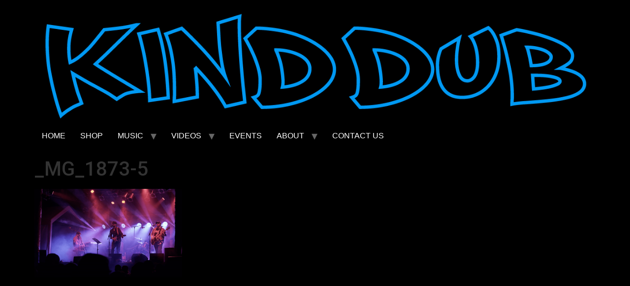

--- FILE ---
content_type: text/html; charset=UTF-8
request_url: https://www.kinddub.com/video-services/_mg_1873-5-2
body_size: 10949
content:
<!doctype html>
<html lang="en-US">
<head>
	<meta charset="UTF-8">
	<meta name="viewport" content="width=device-width, initial-scale=1">
	<link rel="profile" href="https://gmpg.org/xfn/11">
	<meta name='robots' content='index, follow, max-image-preview:large, max-snippet:-1, max-video-preview:-1' />

	<!-- This site is optimized with the Yoast SEO plugin v26.6 - https://yoast.com/wordpress/plugins/seo/ -->
	<title>_MG_1873-5 - Kind Dub</title>
	<link rel="canonical" href="https://www.kinddub.com/video-services/_mg_1873-5-2/" />
	<meta property="og:locale" content="en_US" />
	<meta property="og:type" content="article" />
	<meta property="og:title" content="_MG_1873-5 - Kind Dub" />
	<meta property="og:url" content="https://www.kinddub.com/video-services/_mg_1873-5-2/" />
	<meta property="og:site_name" content="Kind Dub" />
	<meta property="og:image" content="https://www.kinddub.com/video-services/_mg_1873-5-2" />
	<meta property="og:image:width" content="1000" />
	<meta property="og:image:height" content="601" />
	<meta property="og:image:type" content="image/png" />
	<meta name="twitter:card" content="summary_large_image" />
	<script type="application/ld+json" class="yoast-schema-graph">{"@context":"https://schema.org","@graph":[{"@type":"WebPage","@id":"https://www.kinddub.com/video-services/_mg_1873-5-2/","url":"https://www.kinddub.com/video-services/_mg_1873-5-2/","name":"_MG_1873-5 - Kind Dub","isPartOf":{"@id":"https://www.kinddub.com/#website"},"primaryImageOfPage":{"@id":"https://www.kinddub.com/video-services/_mg_1873-5-2/#primaryimage"},"image":{"@id":"https://www.kinddub.com/video-services/_mg_1873-5-2/#primaryimage"},"thumbnailUrl":"https://www.kinddub.com/wp-content/uploads/2019/04/MG_1873-5.png","datePublished":"2019-04-08T18:33:56+00:00","breadcrumb":{"@id":"https://www.kinddub.com/video-services/_mg_1873-5-2/#breadcrumb"},"inLanguage":"en-US","potentialAction":[{"@type":"ReadAction","target":["https://www.kinddub.com/video-services/_mg_1873-5-2/"]}]},{"@type":"ImageObject","inLanguage":"en-US","@id":"https://www.kinddub.com/video-services/_mg_1873-5-2/#primaryimage","url":"https://www.kinddub.com/wp-content/uploads/2019/04/MG_1873-5.png","contentUrl":"https://www.kinddub.com/wp-content/uploads/2019/04/MG_1873-5.png","width":1000,"height":601},{"@type":"BreadcrumbList","@id":"https://www.kinddub.com/video-services/_mg_1873-5-2/#breadcrumb","itemListElement":[{"@type":"ListItem","position":1,"name":"Home","item":"https://www.kinddub.com/"},{"@type":"ListItem","position":2,"name":"Video Services","item":"https://www.kinddub.com/video-services"},{"@type":"ListItem","position":3,"name":"_MG_1873-5"}]},{"@type":"WebSite","@id":"https://www.kinddub.com/#website","url":"https://www.kinddub.com/","name":"Kind Dub","description":"Kind Dub Music","publisher":{"@id":"https://www.kinddub.com/#organization"},"potentialAction":[{"@type":"SearchAction","target":{"@type":"EntryPoint","urlTemplate":"https://www.kinddub.com/?s={search_term_string}"},"query-input":{"@type":"PropertyValueSpecification","valueRequired":true,"valueName":"search_term_string"}}],"inLanguage":"en-US"},{"@type":"Organization","@id":"https://www.kinddub.com/#organization","name":"Kind Dub","url":"https://www.kinddub.com/","logo":{"@type":"ImageObject","inLanguage":"en-US","@id":"https://www.kinddub.com/#/schema/logo/image/","url":"https://www.kinddub.com/wp-content/uploads/2018/05/cropped-Website-Logo-Header.-1png.png","contentUrl":"https://www.kinddub.com/wp-content/uploads/2018/05/cropped-Website-Logo-Header.-1png.png","width":1272,"height":261,"caption":"Kind Dub"},"image":{"@id":"https://www.kinddub.com/#/schema/logo/image/"}}]}</script>
	<!-- / Yoast SEO plugin. -->


<link rel='dns-prefetch' href='//www.kinddub.com' />
<link rel='dns-prefetch' href='//fonts.googleapis.com' />
<link rel="alternate" type="application/rss+xml" title="Kind Dub &raquo; Feed" href="https://www.kinddub.com/feed" />
<link rel="alternate" type="application/rss+xml" title="Kind Dub &raquo; Comments Feed" href="https://www.kinddub.com/comments/feed" />
<link rel="alternate" title="oEmbed (JSON)" type="application/json+oembed" href="https://www.kinddub.com/wp-json/oembed/1.0/embed?url=https%3A%2F%2Fwww.kinddub.com%2Fvideo-services%2F_mg_1873-5-2" />
<link rel="alternate" title="oEmbed (XML)" type="text/xml+oembed" href="https://www.kinddub.com/wp-json/oembed/1.0/embed?url=https%3A%2F%2Fwww.kinddub.com%2Fvideo-services%2F_mg_1873-5-2&#038;format=xml" />
		<!-- This site uses the Google Analytics by ExactMetrics plugin v8.11.1 - Using Analytics tracking - https://www.exactmetrics.com/ -->
		<!-- Note: ExactMetrics is not currently configured on this site. The site owner needs to authenticate with Google Analytics in the ExactMetrics settings panel. -->
					<!-- No tracking code set -->
				<!-- / Google Analytics by ExactMetrics -->
		<style id='wp-img-auto-sizes-contain-inline-css'>
img:is([sizes=auto i],[sizes^="auto," i]){contain-intrinsic-size:3000px 1500px}
/*# sourceURL=wp-img-auto-sizes-contain-inline-css */
</style>
<link rel='stylesheet' id='scap.flashblock-css' href='https://www.kinddub.com/wp-content/plugins/compact-wp-audio-player/css/flashblock.css?ver=6.9' media='all' />
<link rel='stylesheet' id='scap.player-css' href='https://www.kinddub.com/wp-content/plugins/compact-wp-audio-player/css/player.css?ver=6.9' media='all' />
<link rel='stylesheet' id='smls-frontend-style-css' href='https://www.kinddub.com/wp-content/plugins/smart-logo-showcase-lite/css/smls-frontend-style.css?ver=1.1.8' media='all' />
<link rel='stylesheet' id='smls-block-editor-css' href='https://www.kinddub.com/wp-content/plugins/smart-logo-showcase-lite/inc/smls-block/smls-block.css?ver=1.1.8' media='all' />
<style id='wp-emoji-styles-inline-css'>

	img.wp-smiley, img.emoji {
		display: inline !important;
		border: none !important;
		box-shadow: none !important;
		height: 1em !important;
		width: 1em !important;
		margin: 0 0.07em !important;
		vertical-align: -0.1em !important;
		background: none !important;
		padding: 0 !important;
	}
/*# sourceURL=wp-emoji-styles-inline-css */
</style>
<link rel='stylesheet' id='wp-block-library-css' href='https://www.kinddub.com/wp-includes/css/dist/block-library/style.min.css?ver=6.9' media='all' />
<style id='global-styles-inline-css'>
:root{--wp--preset--aspect-ratio--square: 1;--wp--preset--aspect-ratio--4-3: 4/3;--wp--preset--aspect-ratio--3-4: 3/4;--wp--preset--aspect-ratio--3-2: 3/2;--wp--preset--aspect-ratio--2-3: 2/3;--wp--preset--aspect-ratio--16-9: 16/9;--wp--preset--aspect-ratio--9-16: 9/16;--wp--preset--color--black: #000000;--wp--preset--color--cyan-bluish-gray: #abb8c3;--wp--preset--color--white: #ffffff;--wp--preset--color--pale-pink: #f78da7;--wp--preset--color--vivid-red: #cf2e2e;--wp--preset--color--luminous-vivid-orange: #ff6900;--wp--preset--color--luminous-vivid-amber: #fcb900;--wp--preset--color--light-green-cyan: #7bdcb5;--wp--preset--color--vivid-green-cyan: #00d084;--wp--preset--color--pale-cyan-blue: #8ed1fc;--wp--preset--color--vivid-cyan-blue: #0693e3;--wp--preset--color--vivid-purple: #9b51e0;--wp--preset--gradient--vivid-cyan-blue-to-vivid-purple: linear-gradient(135deg,rgb(6,147,227) 0%,rgb(155,81,224) 100%);--wp--preset--gradient--light-green-cyan-to-vivid-green-cyan: linear-gradient(135deg,rgb(122,220,180) 0%,rgb(0,208,130) 100%);--wp--preset--gradient--luminous-vivid-amber-to-luminous-vivid-orange: linear-gradient(135deg,rgb(252,185,0) 0%,rgb(255,105,0) 100%);--wp--preset--gradient--luminous-vivid-orange-to-vivid-red: linear-gradient(135deg,rgb(255,105,0) 0%,rgb(207,46,46) 100%);--wp--preset--gradient--very-light-gray-to-cyan-bluish-gray: linear-gradient(135deg,rgb(238,238,238) 0%,rgb(169,184,195) 100%);--wp--preset--gradient--cool-to-warm-spectrum: linear-gradient(135deg,rgb(74,234,220) 0%,rgb(151,120,209) 20%,rgb(207,42,186) 40%,rgb(238,44,130) 60%,rgb(251,105,98) 80%,rgb(254,248,76) 100%);--wp--preset--gradient--blush-light-purple: linear-gradient(135deg,rgb(255,206,236) 0%,rgb(152,150,240) 100%);--wp--preset--gradient--blush-bordeaux: linear-gradient(135deg,rgb(254,205,165) 0%,rgb(254,45,45) 50%,rgb(107,0,62) 100%);--wp--preset--gradient--luminous-dusk: linear-gradient(135deg,rgb(255,203,112) 0%,rgb(199,81,192) 50%,rgb(65,88,208) 100%);--wp--preset--gradient--pale-ocean: linear-gradient(135deg,rgb(255,245,203) 0%,rgb(182,227,212) 50%,rgb(51,167,181) 100%);--wp--preset--gradient--electric-grass: linear-gradient(135deg,rgb(202,248,128) 0%,rgb(113,206,126) 100%);--wp--preset--gradient--midnight: linear-gradient(135deg,rgb(2,3,129) 0%,rgb(40,116,252) 100%);--wp--preset--font-size--small: 13px;--wp--preset--font-size--medium: 20px;--wp--preset--font-size--large: 36px;--wp--preset--font-size--x-large: 42px;--wp--preset--spacing--20: 0.44rem;--wp--preset--spacing--30: 0.67rem;--wp--preset--spacing--40: 1rem;--wp--preset--spacing--50: 1.5rem;--wp--preset--spacing--60: 2.25rem;--wp--preset--spacing--70: 3.38rem;--wp--preset--spacing--80: 5.06rem;--wp--preset--shadow--natural: 6px 6px 9px rgba(0, 0, 0, 0.2);--wp--preset--shadow--deep: 12px 12px 50px rgba(0, 0, 0, 0.4);--wp--preset--shadow--sharp: 6px 6px 0px rgba(0, 0, 0, 0.2);--wp--preset--shadow--outlined: 6px 6px 0px -3px rgb(255, 255, 255), 6px 6px rgb(0, 0, 0);--wp--preset--shadow--crisp: 6px 6px 0px rgb(0, 0, 0);}:root { --wp--style--global--content-size: 800px;--wp--style--global--wide-size: 1200px; }:where(body) { margin: 0; }.wp-site-blocks > .alignleft { float: left; margin-right: 2em; }.wp-site-blocks > .alignright { float: right; margin-left: 2em; }.wp-site-blocks > .aligncenter { justify-content: center; margin-left: auto; margin-right: auto; }:where(.wp-site-blocks) > * { margin-block-start: 24px; margin-block-end: 0; }:where(.wp-site-blocks) > :first-child { margin-block-start: 0; }:where(.wp-site-blocks) > :last-child { margin-block-end: 0; }:root { --wp--style--block-gap: 24px; }:root :where(.is-layout-flow) > :first-child{margin-block-start: 0;}:root :where(.is-layout-flow) > :last-child{margin-block-end: 0;}:root :where(.is-layout-flow) > *{margin-block-start: 24px;margin-block-end: 0;}:root :where(.is-layout-constrained) > :first-child{margin-block-start: 0;}:root :where(.is-layout-constrained) > :last-child{margin-block-end: 0;}:root :where(.is-layout-constrained) > *{margin-block-start: 24px;margin-block-end: 0;}:root :where(.is-layout-flex){gap: 24px;}:root :where(.is-layout-grid){gap: 24px;}.is-layout-flow > .alignleft{float: left;margin-inline-start: 0;margin-inline-end: 2em;}.is-layout-flow > .alignright{float: right;margin-inline-start: 2em;margin-inline-end: 0;}.is-layout-flow > .aligncenter{margin-left: auto !important;margin-right: auto !important;}.is-layout-constrained > .alignleft{float: left;margin-inline-start: 0;margin-inline-end: 2em;}.is-layout-constrained > .alignright{float: right;margin-inline-start: 2em;margin-inline-end: 0;}.is-layout-constrained > .aligncenter{margin-left: auto !important;margin-right: auto !important;}.is-layout-constrained > :where(:not(.alignleft):not(.alignright):not(.alignfull)){max-width: var(--wp--style--global--content-size);margin-left: auto !important;margin-right: auto !important;}.is-layout-constrained > .alignwide{max-width: var(--wp--style--global--wide-size);}body .is-layout-flex{display: flex;}.is-layout-flex{flex-wrap: wrap;align-items: center;}.is-layout-flex > :is(*, div){margin: 0;}body .is-layout-grid{display: grid;}.is-layout-grid > :is(*, div){margin: 0;}body{padding-top: 0px;padding-right: 0px;padding-bottom: 0px;padding-left: 0px;}a:where(:not(.wp-element-button)){text-decoration: underline;}:root :where(.wp-element-button, .wp-block-button__link){background-color: #32373c;border-width: 0;color: #fff;font-family: inherit;font-size: inherit;font-style: inherit;font-weight: inherit;letter-spacing: inherit;line-height: inherit;padding-top: calc(0.667em + 2px);padding-right: calc(1.333em + 2px);padding-bottom: calc(0.667em + 2px);padding-left: calc(1.333em + 2px);text-decoration: none;text-transform: inherit;}.has-black-color{color: var(--wp--preset--color--black) !important;}.has-cyan-bluish-gray-color{color: var(--wp--preset--color--cyan-bluish-gray) !important;}.has-white-color{color: var(--wp--preset--color--white) !important;}.has-pale-pink-color{color: var(--wp--preset--color--pale-pink) !important;}.has-vivid-red-color{color: var(--wp--preset--color--vivid-red) !important;}.has-luminous-vivid-orange-color{color: var(--wp--preset--color--luminous-vivid-orange) !important;}.has-luminous-vivid-amber-color{color: var(--wp--preset--color--luminous-vivid-amber) !important;}.has-light-green-cyan-color{color: var(--wp--preset--color--light-green-cyan) !important;}.has-vivid-green-cyan-color{color: var(--wp--preset--color--vivid-green-cyan) !important;}.has-pale-cyan-blue-color{color: var(--wp--preset--color--pale-cyan-blue) !important;}.has-vivid-cyan-blue-color{color: var(--wp--preset--color--vivid-cyan-blue) !important;}.has-vivid-purple-color{color: var(--wp--preset--color--vivid-purple) !important;}.has-black-background-color{background-color: var(--wp--preset--color--black) !important;}.has-cyan-bluish-gray-background-color{background-color: var(--wp--preset--color--cyan-bluish-gray) !important;}.has-white-background-color{background-color: var(--wp--preset--color--white) !important;}.has-pale-pink-background-color{background-color: var(--wp--preset--color--pale-pink) !important;}.has-vivid-red-background-color{background-color: var(--wp--preset--color--vivid-red) !important;}.has-luminous-vivid-orange-background-color{background-color: var(--wp--preset--color--luminous-vivid-orange) !important;}.has-luminous-vivid-amber-background-color{background-color: var(--wp--preset--color--luminous-vivid-amber) !important;}.has-light-green-cyan-background-color{background-color: var(--wp--preset--color--light-green-cyan) !important;}.has-vivid-green-cyan-background-color{background-color: var(--wp--preset--color--vivid-green-cyan) !important;}.has-pale-cyan-blue-background-color{background-color: var(--wp--preset--color--pale-cyan-blue) !important;}.has-vivid-cyan-blue-background-color{background-color: var(--wp--preset--color--vivid-cyan-blue) !important;}.has-vivid-purple-background-color{background-color: var(--wp--preset--color--vivid-purple) !important;}.has-black-border-color{border-color: var(--wp--preset--color--black) !important;}.has-cyan-bluish-gray-border-color{border-color: var(--wp--preset--color--cyan-bluish-gray) !important;}.has-white-border-color{border-color: var(--wp--preset--color--white) !important;}.has-pale-pink-border-color{border-color: var(--wp--preset--color--pale-pink) !important;}.has-vivid-red-border-color{border-color: var(--wp--preset--color--vivid-red) !important;}.has-luminous-vivid-orange-border-color{border-color: var(--wp--preset--color--luminous-vivid-orange) !important;}.has-luminous-vivid-amber-border-color{border-color: var(--wp--preset--color--luminous-vivid-amber) !important;}.has-light-green-cyan-border-color{border-color: var(--wp--preset--color--light-green-cyan) !important;}.has-vivid-green-cyan-border-color{border-color: var(--wp--preset--color--vivid-green-cyan) !important;}.has-pale-cyan-blue-border-color{border-color: var(--wp--preset--color--pale-cyan-blue) !important;}.has-vivid-cyan-blue-border-color{border-color: var(--wp--preset--color--vivid-cyan-blue) !important;}.has-vivid-purple-border-color{border-color: var(--wp--preset--color--vivid-purple) !important;}.has-vivid-cyan-blue-to-vivid-purple-gradient-background{background: var(--wp--preset--gradient--vivid-cyan-blue-to-vivid-purple) !important;}.has-light-green-cyan-to-vivid-green-cyan-gradient-background{background: var(--wp--preset--gradient--light-green-cyan-to-vivid-green-cyan) !important;}.has-luminous-vivid-amber-to-luminous-vivid-orange-gradient-background{background: var(--wp--preset--gradient--luminous-vivid-amber-to-luminous-vivid-orange) !important;}.has-luminous-vivid-orange-to-vivid-red-gradient-background{background: var(--wp--preset--gradient--luminous-vivid-orange-to-vivid-red) !important;}.has-very-light-gray-to-cyan-bluish-gray-gradient-background{background: var(--wp--preset--gradient--very-light-gray-to-cyan-bluish-gray) !important;}.has-cool-to-warm-spectrum-gradient-background{background: var(--wp--preset--gradient--cool-to-warm-spectrum) !important;}.has-blush-light-purple-gradient-background{background: var(--wp--preset--gradient--blush-light-purple) !important;}.has-blush-bordeaux-gradient-background{background: var(--wp--preset--gradient--blush-bordeaux) !important;}.has-luminous-dusk-gradient-background{background: var(--wp--preset--gradient--luminous-dusk) !important;}.has-pale-ocean-gradient-background{background: var(--wp--preset--gradient--pale-ocean) !important;}.has-electric-grass-gradient-background{background: var(--wp--preset--gradient--electric-grass) !important;}.has-midnight-gradient-background{background: var(--wp--preset--gradient--midnight) !important;}.has-small-font-size{font-size: var(--wp--preset--font-size--small) !important;}.has-medium-font-size{font-size: var(--wp--preset--font-size--medium) !important;}.has-large-font-size{font-size: var(--wp--preset--font-size--large) !important;}.has-x-large-font-size{font-size: var(--wp--preset--font-size--x-large) !important;}
:root :where(.wp-block-pullquote){font-size: 1.5em;line-height: 1.6;}
/*# sourceURL=global-styles-inline-css */
</style>
<link rel='stylesheet' id='contact-form-7-css' href='https://www.kinddub.com/wp-content/plugins/contact-form-7/includes/css/styles.css?ver=6.1.4' media='all' />
<link rel='stylesheet' id='smls-fontawesome-style-css' href='https://www.kinddub.com/wp-content/plugins/smart-logo-showcase-lite/css/font-awesome.min.css?ver=1.1.8' media='all' />
<link rel='stylesheet' id='smls-google-fonts-sans-css' href='https://fonts.googleapis.com/css?family=Open+Sans%3A400%2C300%2C600%2C700%2C800&#038;ver=6.9' media='all' />
<link rel='stylesheet' id='smls-google-fonts-roboto-css' href='https://fonts.googleapis.com/css?family=Roboto%3A400%2C300italic%2C400italic%2C500%2C500italic%2C700%2C700italic%2C900italic%2C900&#038;ver=6.9' media='all' />
<link rel='stylesheet' id='smls-google-fonts-lato-css' href='https://fonts.googleapis.com/css?family=Lato%3A400%2C300italic%2C400italic%2C700%2C700italic%2C900italic%2C900&#038;ver=6.9' media='all' />
<link rel='stylesheet' id='smls-google-fonts-montserrat-css' href='https://fonts.googleapis.com/css?family=Montserrat%3A400%2C700&#038;ver=6.9' media='all' />
<link rel='stylesheet' id='smls-google-fonts-merriweather-css' href='https://fonts.googleapis.com/css?family=Merriweather+Sans%3A300%2C400%2C700%2C800+Sans%3A300%2C400%2C700&#038;ver=6.9' media='all' />
<link rel='stylesheet' id='smls-google-fonts-droid-css' href='https://fonts.googleapis.com/css?family=Droid+Sans%3A400%2C700&#038;ver=6.9' media='all' />
<link rel='stylesheet' id='smls-google-fonts-oxygen-css' href='https://fonts.googleapis.com/css?family=Oxygen%3A300%2C400%2C700&#038;ver=6.9' media='all' />
<link rel='stylesheet' id='smls-google-fonts-raleway-css' href='https://fonts.googleapis.com/css?family=Raleway%3A100%2C200%2C300%2C400%2C500%2C600%2C700%2C800%2C900&#038;ver=6.9' media='all' />
<link rel='stylesheet' id='smls-owl-style-css' href='https://www.kinddub.com/wp-content/plugins/smart-logo-showcase-lite/css/owl.carousel.css?ver=1.1.8' media='all' />
<link rel='stylesheet' id='smls-tooltip-style-css' href='https://www.kinddub.com/wp-content/plugins/smart-logo-showcase-lite/css/tooltipster.bundle.css?ver=1.1.8' media='all' />
<link rel='stylesheet' id='smls-responsive-style-css' href='https://www.kinddub.com/wp-content/plugins/smart-logo-showcase-lite/css/smls-responsive.css?ver=1.1.8' media='all' />
<link rel='stylesheet' id='smls-popup-style-css' href='https://www.kinddub.com/wp-content/plugins/smart-logo-showcase-lite/css/popup-contact.css?ver=1.1.8' media='all' />
<link rel='stylesheet' id='mc4wp-form-themes-css' href='https://www.kinddub.com/wp-content/plugins/mailchimp-for-wp/assets/css/form-themes.css?ver=4.10.9' media='all' />
<link rel='stylesheet' id='hello-elementor-css' href='https://www.kinddub.com/wp-content/themes/hello-elementor/style.min.css?ver=3.3.0' media='all' />
<link rel='stylesheet' id='hello-elementor-theme-style-css' href='https://www.kinddub.com/wp-content/themes/hello-elementor/theme.min.css?ver=3.3.0' media='all' />
<link rel='stylesheet' id='hello-elementor-header-footer-css' href='https://www.kinddub.com/wp-content/themes/hello-elementor/header-footer.min.css?ver=3.3.0' media='all' />
<link rel='stylesheet' id='wavesurfer_default-css' href='https://www.kinddub.com/wp-content/plugins/wavesurfer-wp/css/wavesurfer-wp_default.css?ver=6.9' media='all' />
<script src="https://www.kinddub.com/wp-content/plugins/compact-wp-audio-player/js/soundmanager2-nodebug-jsmin.js?ver=6.9" id="scap.soundmanager2-js"></script>
<script src="https://www.kinddub.com/wp-includes/js/jquery/jquery.min.js?ver=3.7.1" id="jquery-core-js"></script>
<script src="https://www.kinddub.com/wp-includes/js/jquery/jquery-migrate.min.js?ver=3.4.1" id="jquery-migrate-js"></script>
<script src="https://www.kinddub.com/wp-content/plugins/smart-logo-showcase-lite/js/owl.carousel.js?ver=1.1.8" id="smls-owl-script-js"></script>
<script src="https://www.kinddub.com/wp-content/plugins/smart-logo-showcase-lite/js/tooltipster.bundle.js?ver=1.1.8" id="smls-tooltip-script-js"></script>
<script src="https://www.kinddub.com/wp-content/plugins/smart-logo-showcase-lite/js/smls-frontend-script.js?ver=1.1.8" id="smls-frontend-script-js"></script>
<link rel="https://api.w.org/" href="https://www.kinddub.com/wp-json/" /><link rel="alternate" title="JSON" type="application/json" href="https://www.kinddub.com/wp-json/wp/v2/media/5737" /><link rel="EditURI" type="application/rsd+xml" title="RSD" href="https://www.kinddub.com/xmlrpc.php?rsd" />
<meta name="generator" content="WordPress 6.9" />
<link rel='shortlink' href='https://www.kinddub.com/?p=5737' />
<style type="text/css" id="simple-css-output">.inside-footer-widgets ul.menu { width: max-content; text-align: center; margin: auto;}body { background-color: #000000 ; }.inside-footer-widgets ul.menu { width: max-content; text-align: center; margin: auto;}#masthead { z-index:99999}#content { z-index: 0;}a { background-color: black; text-decoration: none; color: #fff;font-family: sans-serif;}a:active, a:hover { color: #fff;}dd, dl, dt, li, ol, ul { margin-top: 0; margin-bottom: 0; border: 0; outline: 0; font-size: 100%; vertical-align: baseline; background: black;}.site-header .site-navigation { -webkit-box-pack: end; -ms-flex-pack: end; justify-content: center;}</style><meta name="generator" content="Elementor 3.34.0; features: additional_custom_breakpoints; settings: css_print_method-external, google_font-enabled, font_display-auto">
			<style>
				.e-con.e-parent:nth-of-type(n+4):not(.e-lazyloaded):not(.e-no-lazyload),
				.e-con.e-parent:nth-of-type(n+4):not(.e-lazyloaded):not(.e-no-lazyload) * {
					background-image: none !important;
				}
				@media screen and (max-height: 1024px) {
					.e-con.e-parent:nth-of-type(n+3):not(.e-lazyloaded):not(.e-no-lazyload),
					.e-con.e-parent:nth-of-type(n+3):not(.e-lazyloaded):not(.e-no-lazyload) * {
						background-image: none !important;
					}
				}
				@media screen and (max-height: 640px) {
					.e-con.e-parent:nth-of-type(n+2):not(.e-lazyloaded):not(.e-no-lazyload),
					.e-con.e-parent:nth-of-type(n+2):not(.e-lazyloaded):not(.e-no-lazyload) * {
						background-image: none !important;
					}
				}
			</style>
			<link rel="icon" href="https://www.kinddub.com/wp-content/uploads/2017/12/cropped-Kind-Dub-Logo-White-Circle-W-Transparency-1-32x32.png" sizes="32x32" />
<link rel="icon" href="https://www.kinddub.com/wp-content/uploads/2017/12/cropped-Kind-Dub-Logo-White-Circle-W-Transparency-1-192x192.png" sizes="192x192" />
<link rel="apple-touch-icon" href="https://www.kinddub.com/wp-content/uploads/2017/12/cropped-Kind-Dub-Logo-White-Circle-W-Transparency-1-180x180.png" />
<meta name="msapplication-TileImage" content="https://www.kinddub.com/wp-content/uploads/2017/12/cropped-Kind-Dub-Logo-White-Circle-W-Transparency-1-270x270.png" />
		<!-- Facebook Pixel Code -->
		<script>
						!function(f,b,e,v,n,t,s){if(f.fbq)return;n=f.fbq=function(){n.callMethod?
				n.callMethod.apply(n,arguments):n.queue.push(arguments)};if(!f._fbq)f._fbq=n;
				n.push=n;n.loaded=!0;n.version='2.0';n.agent='dvpixelcaffeinewordpress';n.queue=[];t=b.createElement(e);t.async=!0;
				t.src=v;s=b.getElementsByTagName(e)[0];s.parentNode.insertBefore(t,s)}(window,
				document,'script','https://connect.facebook.net/en_US/fbevents.js');
			
			var aepc_pixel = {"pixel_id":"259020004440112","user":{},"enable_advanced_events":"yes","fire_delay":"0"},
				aepc_pixel_args = {},
				aepc_extend_args = function( args ) {
					if ( typeof args === 'undefined' ) {
						args = {};
					}

					for(var key in aepc_pixel_args)
						args[key] = aepc_pixel_args[key];

					return args;
				};

			// Extend args
			if ( 'yes' === aepc_pixel.enable_advanced_events ) {
				aepc_pixel_args.language = navigator.language;

				if ( document.referrer.indexOf( document.domain ) < 0 ) {
					aepc_pixel_args.referrer = document.referrer;
				}
			}

						fbq('init', '259020004440112', aepc_pixel.user);

						setTimeout( function() {
				fbq('track', "PageView", aepc_pixel_args);
			}, aepc_pixel.fire_delay * 1000 );
					</script>
				<noscript><img height="1" width="1" style="display:none"
		               src="https://www.facebook.com/tr?id=259020004440112&ev=PageView&noscript=1"
			/></noscript>
				<!-- End Facebook Pixel Code -->
				<style id="wp-custom-css">
			html {
  background-color: #000000 ; }
		</style>
		</head>
<body data-rsssl=1 class="attachment wp-singular attachment-template-default attachmentid-5737 attachment-png wp-custom-logo wp-embed-responsive wp-theme-hello-elementor theme-default elementor-default elementor-kit-13735">


<a class="skip-link screen-reader-text" href="#content">Skip to content</a>


<header id="site-header" class="site-header">

	<div class="site-branding">
		<a href="https://www.kinddub.com/" class="custom-logo-link" rel="home"><img width="1272" height="261" src="https://www.kinddub.com/wp-content/uploads/2018/05/cropped-Website-Logo-Header.-1png.png" class="custom-logo" alt="Kind Dub" decoding="async" srcset="https://www.kinddub.com/wp-content/uploads/2018/05/cropped-Website-Logo-Header.-1png.png 1272w, https://www.kinddub.com/wp-content/uploads/2018/05/cropped-Website-Logo-Header.-1png-300x62.png 300w, https://www.kinddub.com/wp-content/uploads/2018/05/cropped-Website-Logo-Header.-1png-1024x210.png 1024w, https://www.kinddub.com/wp-content/uploads/2018/05/cropped-Website-Logo-Header.-1png-768x158.png 768w" sizes="(max-width: 1272px) 100vw, 1272px" /></a>	</div>

			<nav class="site-navigation" aria-label="Main menu">
			<ul id="menu-new" class="menu"><li id="menu-item-3565" class="menu-item menu-item-type-custom menu-item-object-custom menu-item-home menu-item-3565"><a href="https://www.kinddub.com">HOME</a></li>
<li id="menu-item-17829" class="menu-item menu-item-type-custom menu-item-object-custom menu-item-17829"><a href="https://kinddub.square.site/">SHOP</a></li>
<li id="menu-item-3579" class="menu-item menu-item-type-custom menu-item-object-custom menu-item-has-children menu-item-3579"><a href="https://www.kinddub.com/music">MUSIC</a>
<ul class="sub-menu">
	<li id="menu-item-5612" class="menu-item menu-item-type-post_type menu-item-object-page menu-item-5612"><a href="https://www.kinddub.com/music">KIND DUB MUSIC</a></li>
	<li id="menu-item-17222" class="menu-item menu-item-type-post_type menu-item-object-page menu-item-17222"><a href="https://www.kinddub.com/music/kind-dub-beats">BEAT STORE</a></li>
	<li id="menu-item-5611" class="menu-item menu-item-type-post_type menu-item-object-page menu-item-5611"><a href="https://www.kinddub.com/music/sample-packs">SAMPLE PACKS</a></li>
	<li id="menu-item-11480" class="menu-item menu-item-type-post_type menu-item-object-page menu-item-11480"><a href="https://www.kinddub.com/epk">KIND DUB EPK</a></li>
</ul>
</li>
<li id="menu-item-3572" class="menu-item menu-item-type-custom menu-item-object-custom menu-item-has-children menu-item-3572"><a href="https://www.kinddub.com/videos">VIDEOS</a>
<ul class="sub-menu">
	<li id="menu-item-6468" class="menu-item menu-item-type-post_type menu-item-object-page menu-item-6468"><a href="https://www.kinddub.com/videos">KIND DUB VIDEOS</a></li>
</ul>
</li>
<li id="menu-item-3625" class="menu-item menu-item-type-post_type menu-item-object-page menu-item-3625"><a href="https://www.kinddub.com/events">EVENTS</a></li>
<li id="menu-item-4864" class="menu-item menu-item-type-post_type menu-item-object-page menu-item-has-children menu-item-4864"><a href="https://www.kinddub.com/about-us">ABOUT</a>
<ul class="sub-menu">
	<li id="menu-item-8863" class="menu-item menu-item-type-post_type menu-item-object-page menu-item-8863"><a href="https://www.kinddub.com/about-us">ABOUT US</a></li>
	<li id="menu-item-8864" class="menu-item menu-item-type-post_type menu-item-object-page menu-item-8864"><a href="https://www.kinddub.com/biography">BAND BIO</a></li>
	<li id="menu-item-8862" class="menu-item menu-item-type-post_type menu-item-object-page menu-item-8862"><a href="https://www.kinddub.com/epk">KIND DUB EPK</a></li>
	<li id="menu-item-8859" class="menu-item menu-item-type-post_type menu-item-object-page menu-item-8859"><a href="https://www.kinddub.com/music/press">PRESS</a></li>
</ul>
</li>
<li id="menu-item-3597" class="menu-item menu-item-type-custom menu-item-object-custom menu-item-3597"><a href="https://www.kinddub.com/contact">CONTACT US</a></li>
</ul>		</nav>
	</header>

<main id="content" class="site-main post-5737 attachment type-attachment status-inherit hentry">

			<div class="page-header">
			<h1 class="entry-title">_MG_1873-5</h1>		</div>
	
	<div class="page-content">
		<p class="attachment"><a href='https://www.kinddub.com/wp-content/uploads/2019/04/MG_1873-5.png'><img fetchpriority="high" decoding="async" width="300" height="180" src="https://www.kinddub.com/wp-content/uploads/2019/04/MG_1873-5-300x180.png" class="attachment-medium size-medium" alt="" srcset="https://www.kinddub.com/wp-content/uploads/2019/04/MG_1873-5-300x180.png 300w, https://www.kinddub.com/wp-content/uploads/2019/04/MG_1873-5-768x462.png 768w, https://www.kinddub.com/wp-content/uploads/2019/04/MG_1873-5-600x361.png 600w, https://www.kinddub.com/wp-content/uploads/2019/04/MG_1873-5.png 1000w" sizes="(max-width: 300px) 100vw, 300px" /></a></p>

		
			</div>

	
</main>

	<footer id="site-footer" class="site-footer">
	</footer>

<script type="speculationrules">
{"prefetch":[{"source":"document","where":{"and":[{"href_matches":"/*"},{"not":{"href_matches":["/wp-*.php","/wp-admin/*","/wp-content/uploads/*","/wp-content/*","/wp-content/plugins/*","/wp-content/themes/hello-elementor/*","/*\\?(.+)"]}},{"not":{"selector_matches":"a[rel~=\"nofollow\"]"}},{"not":{"selector_matches":".no-prefetch, .no-prefetch a"}}]},"eagerness":"conservative"}]}
</script>

<!-- WP Audio player plugin v1.9.15 - https://www.tipsandtricks-hq.com/wordpress-audio-music-player-plugin-4556/ -->
    <script type="text/javascript">
        soundManager.useFlashBlock = true; // optional - if used, required flashblock.css
        soundManager.url = 'https://www.kinddub.com/wp-content/plugins/compact-wp-audio-player/swf/soundmanager2.swf';
        function play_mp3(flg, ids, mp3url, volume, loops)
        {
            //Check the file URL parameter value
            var pieces = mp3url.split("|");
            if (pieces.length > 1) {//We have got an .ogg file too
                mp3file = pieces[0];
                oggfile = pieces[1];
                //set the file URL to be an array with the mp3 and ogg file
                mp3url = new Array(mp3file, oggfile);
            }

            soundManager.createSound({
                id: 'btnplay_' + ids,
                volume: volume,
                url: mp3url
            });

            if (flg == 'play') {
    stop_all_tracks();                soundManager.play('btnplay_' + ids, {
                    onfinish: function() {
                        if (loops == 'true') {
                            loopSound('btnplay_' + ids);
                        }
                        else {
                            document.getElementById('btnplay_' + ids).style.display = 'inline';
                            document.getElementById('btnstop_' + ids).style.display = 'none';
                        }
                    }
                });
            }
            else if (flg == 'stop') {
    //soundManager.stop('btnplay_'+ids);
                soundManager.pause('btnplay_' + ids);
            }
        }
        function show_hide(flag, ids)
        {
            if (flag == 'play') {
                document.getElementById('btnplay_' + ids).style.display = 'none';
                document.getElementById('btnstop_' + ids).style.display = 'inline';
            }
            else if (flag == 'stop') {
                document.getElementById('btnplay_' + ids).style.display = 'inline';
                document.getElementById('btnstop_' + ids).style.display = 'none';
            }
        }
        function loopSound(soundID)
        {
            window.setTimeout(function() {
                soundManager.play(soundID, {onfinish: function() {
                        loopSound(soundID);
                    }});
            }, 1);
        }
        function stop_all_tracks()
        {
            soundManager.stopAll();
            var inputs = document.getElementsByTagName("input");
            for (var i = 0; i < inputs.length; i++) {
                if (inputs[i].id.indexOf("btnplay_") == 0) {
                    inputs[i].style.display = 'inline';//Toggle the play button
                }
                if (inputs[i].id.indexOf("btnstop_") == 0) {
                    inputs[i].style.display = 'none';//Hide the stop button
                }
            }
        }
    </script>
    			<script>
				const lazyloadRunObserver = () => {
					const lazyloadBackgrounds = document.querySelectorAll( `.e-con.e-parent:not(.e-lazyloaded)` );
					const lazyloadBackgroundObserver = new IntersectionObserver( ( entries ) => {
						entries.forEach( ( entry ) => {
							if ( entry.isIntersecting ) {
								let lazyloadBackground = entry.target;
								if( lazyloadBackground ) {
									lazyloadBackground.classList.add( 'e-lazyloaded' );
								}
								lazyloadBackgroundObserver.unobserve( entry.target );
							}
						});
					}, { rootMargin: '200px 0px 200px 0px' } );
					lazyloadBackgrounds.forEach( ( lazyloadBackground ) => {
						lazyloadBackgroundObserver.observe( lazyloadBackground );
					} );
				};
				const events = [
					'DOMContentLoaded',
					'elementor/lazyload/observe',
				];
				events.forEach( ( event ) => {
					document.addEventListener( event, lazyloadRunObserver );
				} );
			</script>
			<script src="https://www.kinddub.com/wp-includes/js/dist/hooks.min.js?ver=dd5603f07f9220ed27f1" id="wp-hooks-js"></script>
<script src="https://www.kinddub.com/wp-includes/js/dist/i18n.min.js?ver=c26c3dc7bed366793375" id="wp-i18n-js"></script>
<script id="wp-i18n-js-after">
wp.i18n.setLocaleData( { 'text direction\u0004ltr': [ 'ltr' ] } );
//# sourceURL=wp-i18n-js-after
</script>
<script src="https://www.kinddub.com/wp-content/plugins/contact-form-7/includes/swv/js/index.js?ver=6.1.4" id="swv-js"></script>
<script id="contact-form-7-js-before">
var wpcf7 = {
    "api": {
        "root": "https:\/\/www.kinddub.com\/wp-json\/",
        "namespace": "contact-form-7\/v1"
    }
};
//# sourceURL=contact-form-7-js-before
</script>
<script src="https://www.kinddub.com/wp-content/plugins/contact-form-7/includes/js/index.js?ver=6.1.4" id="contact-form-7-js"></script>
<script src="https://www.google.com/recaptcha/api.js?render=6LfDFA8eAAAAANjauacI0L9dn33welp4zdRTq5C6&amp;ver=3.0" id="google-recaptcha-js"></script>
<script src="https://www.kinddub.com/wp-includes/js/dist/vendor/wp-polyfill.min.js?ver=3.15.0" id="wp-polyfill-js"></script>
<script id="wpcf7-recaptcha-js-before">
var wpcf7_recaptcha = {
    "sitekey": "6LfDFA8eAAAAANjauacI0L9dn33welp4zdRTq5C6",
    "actions": {
        "homepage": "homepage",
        "contactform": "contactform"
    }
};
//# sourceURL=wpcf7-recaptcha-js-before
</script>
<script src="https://www.kinddub.com/wp-content/plugins/contact-form-7/modules/recaptcha/index.js?ver=6.1.4" id="wpcf7-recaptcha-js"></script>
<script id="aepc-pixel-events-js-extra">
var aepc_pixel_events = {"custom_events":{"AdvancedEvents":[{"params":{"login_status":"not_logged_in","post_type":"attachment","object_id":5737,"object_type":"page"},"delay":0}]}};
//# sourceURL=aepc-pixel-events-js-extra
</script>
<script src="https://www.kinddub.com/wp-content/plugins/pixel-caffeine/build/frontend.js?ver=2.1.3" id="aepc-pixel-events-js"></script>
<script id="wp-emoji-settings" type="application/json">
{"baseUrl":"https://s.w.org/images/core/emoji/17.0.2/72x72/","ext":".png","svgUrl":"https://s.w.org/images/core/emoji/17.0.2/svg/","svgExt":".svg","source":{"concatemoji":"https://www.kinddub.com/wp-includes/js/wp-emoji-release.min.js?ver=6.9"}}
</script>
<script type="module">
/*! This file is auto-generated */
const a=JSON.parse(document.getElementById("wp-emoji-settings").textContent),o=(window._wpemojiSettings=a,"wpEmojiSettingsSupports"),s=["flag","emoji"];function i(e){try{var t={supportTests:e,timestamp:(new Date).valueOf()};sessionStorage.setItem(o,JSON.stringify(t))}catch(e){}}function c(e,t,n){e.clearRect(0,0,e.canvas.width,e.canvas.height),e.fillText(t,0,0);t=new Uint32Array(e.getImageData(0,0,e.canvas.width,e.canvas.height).data);e.clearRect(0,0,e.canvas.width,e.canvas.height),e.fillText(n,0,0);const a=new Uint32Array(e.getImageData(0,0,e.canvas.width,e.canvas.height).data);return t.every((e,t)=>e===a[t])}function p(e,t){e.clearRect(0,0,e.canvas.width,e.canvas.height),e.fillText(t,0,0);var n=e.getImageData(16,16,1,1);for(let e=0;e<n.data.length;e++)if(0!==n.data[e])return!1;return!0}function u(e,t,n,a){switch(t){case"flag":return n(e,"\ud83c\udff3\ufe0f\u200d\u26a7\ufe0f","\ud83c\udff3\ufe0f\u200b\u26a7\ufe0f")?!1:!n(e,"\ud83c\udde8\ud83c\uddf6","\ud83c\udde8\u200b\ud83c\uddf6")&&!n(e,"\ud83c\udff4\udb40\udc67\udb40\udc62\udb40\udc65\udb40\udc6e\udb40\udc67\udb40\udc7f","\ud83c\udff4\u200b\udb40\udc67\u200b\udb40\udc62\u200b\udb40\udc65\u200b\udb40\udc6e\u200b\udb40\udc67\u200b\udb40\udc7f");case"emoji":return!a(e,"\ud83e\u1fac8")}return!1}function f(e,t,n,a){let r;const o=(r="undefined"!=typeof WorkerGlobalScope&&self instanceof WorkerGlobalScope?new OffscreenCanvas(300,150):document.createElement("canvas")).getContext("2d",{willReadFrequently:!0}),s=(o.textBaseline="top",o.font="600 32px Arial",{});return e.forEach(e=>{s[e]=t(o,e,n,a)}),s}function r(e){var t=document.createElement("script");t.src=e,t.defer=!0,document.head.appendChild(t)}a.supports={everything:!0,everythingExceptFlag:!0},new Promise(t=>{let n=function(){try{var e=JSON.parse(sessionStorage.getItem(o));if("object"==typeof e&&"number"==typeof e.timestamp&&(new Date).valueOf()<e.timestamp+604800&&"object"==typeof e.supportTests)return e.supportTests}catch(e){}return null}();if(!n){if("undefined"!=typeof Worker&&"undefined"!=typeof OffscreenCanvas&&"undefined"!=typeof URL&&URL.createObjectURL&&"undefined"!=typeof Blob)try{var e="postMessage("+f.toString()+"("+[JSON.stringify(s),u.toString(),c.toString(),p.toString()].join(",")+"));",a=new Blob([e],{type:"text/javascript"});const r=new Worker(URL.createObjectURL(a),{name:"wpTestEmojiSupports"});return void(r.onmessage=e=>{i(n=e.data),r.terminate(),t(n)})}catch(e){}i(n=f(s,u,c,p))}t(n)}).then(e=>{for(const n in e)a.supports[n]=e[n],a.supports.everything=a.supports.everything&&a.supports[n],"flag"!==n&&(a.supports.everythingExceptFlag=a.supports.everythingExceptFlag&&a.supports[n]);var t;a.supports.everythingExceptFlag=a.supports.everythingExceptFlag&&!a.supports.flag,a.supports.everything||((t=a.source||{}).concatemoji?r(t.concatemoji):t.wpemoji&&t.twemoji&&(r(t.twemoji),r(t.wpemoji)))});
//# sourceURL=https://www.kinddub.com/wp-includes/js/wp-emoji-loader.min.js
</script>

</body>
</html>
